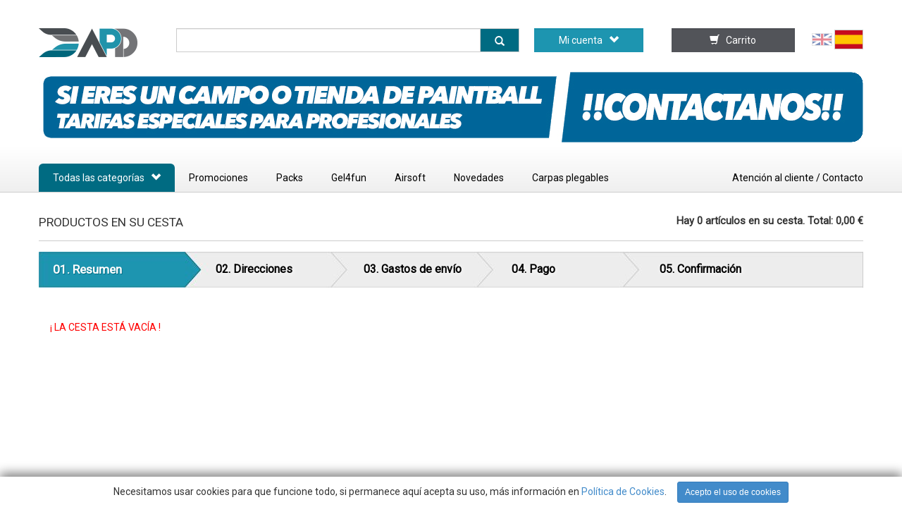

--- FILE ---
content_type: text/html; charset=UTF-8
request_url: https://www.adrenalicia.es/apd/es/carrito-de-la-compra
body_size: 6180
content:


﻿<!DOCTYPE html>
<html lang="es" xml:lang="es" xmlns="https://www.w3.org/1999/xhtml"> 
    <head>
      <base href="https://www.adrenalicia.es/apd/" /><!--[if IE]></base><![endif]-->
      <meta charset="utf-8" />
      <title></title>
      <meta name="description" content="" />
      <meta name="viewport" content="width=device-width, initial-scale=1" />
      <meta name="keywords" content=" " />        <meta property="og:title" content="" />
        <meta property="og:description" content="" />
        <meta property="og:image" content="https://www.adrenalicia.es/apd/fotos/slider1.jpg" />
        <meta property="og:url" content="https://www.adrenalicia.es/apd/" />
       <meta name="twitter:card" content="summary" />
       <meta name="msvalidate.01" content="7E73C638CE0F0E226B9BE111EF43B3A6" />
        <meta name="twitter:site" content="@adrenalicia_apd" />
        <meta name="twitter:title" content="Adrenalicia Paintball Distribution" />
        <meta name="twitter:description" content="Distribuidores mayoristas de productos de Paintball, Tienda de Paintball online, Tiendas y campos de Paintball en Galicia y Madrid" />
        <meta name="twitter:creator" content="@kitefru" />
        <meta name="twitter:image" content="https://www.adrenalicia.es/apd/fotos/slider1.jpg" />
      <meta property="article:publisher" content="https://www.facebook.com/adrenaliciapaintball"/>
      <link rel="apple-touch-icon" sizes="57x57" href="favicon/apple-icon-57x57.png" />
      <link rel="apple-touch-icon" sizes="60x60" href="favicon/apple-icon-60x60.png" />
      <link rel="apple-touch-icon" sizes="72x72" href="favicon/apple-icon-72x72.png" />
      <link rel="apple-touch-icon" sizes="76x76" href="favicon/apple-icon-76x76.png" />
      <link rel="apple-touch-icon" sizes="114x114" href="favicon/apple-icon-114x114.png" />
      <link rel="apple-touch-icon" sizes="120x120" href="favicon/apple-icon-120x120.png" />
      <link rel="apple-touch-icon" sizes="144x144" href="favicon/apple-icon-144x144.png" />
      <link rel="apple-touch-icon" sizes="152x152" href="favicon/apple-icon-152x152.png" />
      <link rel="apple-touch-icon" sizes="180x180" href="favicon/apple-icon-180x180.png">
      <link rel="icon" type="image/png" sizes="192x192"  href="favicon/android-icon-192x192.png" />
      <link rel="icon" type="image/png" sizes="32x32" href="favicon/favicon-32x32.png" />
      <link rel="icon" type="image/png" sizes="96x96" href="favicon/favicon-96x96.png" />
      <link rel="icon" type="image/png" sizes="16x16" href="favicon/favicon-16x16.png" />
      <link rel="manifest" href="favicon/manifest.json" />
      <meta name="msapplication-TileColor" content="#ffffff" />
      <meta name="msapplication-TileImage" content="favicon/ms-icon-144x144.png" />
      <meta name="theme-color" content="#ffffff" />

      <link rel="stylesheet" href="css/main.css?ale=0" />  
      <link rel="stylesheet" media="screen and (max-width: 768px)" href="css/mobile.css?ale=0" />
      <link rel="stylesheet" type="text/css" href="css/print.css" media="print" />

      <link href="https://fonts.googleapis.com/css?family=Roboto" rel="stylesheet">
      <link href="https://fonts.googleapis.com/css?family=Signika&display=swap" rel="stylesheet">
      <link href="https://fonts.googleapis.com/css?family=Anton&display=swap" rel="stylesheet">
      <link rel="stylesheet" href="https://use.fontawesome.com/releases/v5.8.1/css/all.css" integrity="sha384-50oBUHEmvpQ+1lW4y57PTFmhCaXp0ML5d60M1M7uH2+nqUivzIebhndOJK28anvf" crossorigin="anonymous">


      <script src="https://ajax.googleapis.com/ajax/libs/jquery/1.11.0/jquery.min.js"></script>
      <script src="vendor/jquery-ui.js"></script>
      <script src="vendor/bootstrap/js/bootstrap.min.js"></script>

      <link href="vendor/bootstrap-dropdown-hover/css/animate.min.css" rel="stylesheet">

      <link href="vendor/bootstrap-dropdown-hover/css/bootstrap-dropdownhover.min.css" rel="stylesheet">
      <link rel="stylesheet" href="//code.jquery.com/ui/1.11.4/themes/smoothness/jquery-ui.css">

      <link href="vendor/fancybox/jquery.fancybox.css" rel="stylesheet">
      <script src="vendor/fancybox/jquery.fancybox.pack.js"></script>
    <!--<script src="//code.jquery.com/jquery-1.10.2.js"></script>-->
    <script src="//code.jquery.com/ui/1.11.4/jquery-ui.js"></script>    </head>
    <body>
      <script>
        (function(i,s,o,g,r,a,m){i['GoogleAnalyticsObject']=r;i[r]=i[r]||function(){
        (i[r].q=i[r].q||[]).push(arguments)},i[r].l=1*new Date();a=s.createElement(o),
        m=s.getElementsByTagName(o)[0];a.async=1;a.src=g;m.parentNode.insertBefore(a,m)
        })(window,document,'script','https://www.google-analytics.com/analytics.js','ga');
        ga('create', 'UA-105327662-1', 'auto');
        ga('send', 'pageview');
      </script>
      <input type="hidden" id="lng" value="es" />
      <input type="hidden" id="base" value="https://www.adrenalicia.es/apd/" />
      <script type="text/javascript">
        function cargar_modulo(id,loop,pack) {
          $.post("ajax/cargar_modulo.php",{"id":id,"loop":loop,"pack":pack,"lng":$("#lng").val()},function(data) {
            $("#modulo"+loop).html(data);
          });
        }
      </script>
        <!--[if lt IE 8]>
            <p class="chromeframe">Tu navegador es muy <strong>antiguo</strong>. Por favor <a href="https://browsehappy.com/">actualiza tu navegador</a> o <a href="https://www.google.com/chromeframe/?redirect=true">activa Google Chrome Frame</a> para mejorar tu experiencia web.</p>
        <![endif]-->          <div class="page"><header>
	<nav>
		<div class="container">
			<div class="row">
				<div class="col-md-2 col-xs-4">
					<a href="es" title=INICIO><img src="css/img/logo_white_bkg_02.png" alt="logo Adrenalicia" title="logo Adrenalicia" class="logo" /></a>
				</div>
				<div class="col-md-5 col-xs-6 only-web">
					<div class="input-group">
			            <input id="busquedaProducts" type="text" class="form-control ui-autocomplete-input" autocomplete="off" />
			            <span class="input-group-addon" ><span class="glyphicon glyphicon-search" aria-hidden="true"></span></span>
			        </div>
				</div>
				<div class="only-mobile col-xs-3" style="text-align:center;">
					<span class="glyphicon glyphicon-search" style="font-size:25pt;color:#ccc;" aria-hidden="true" onclick="$('#busquedaProducts2').toggle();"></span>
				</div>
				<div class="only-mobile col-xs-2 carrillo" style="text-align:right;">
					<a href="es/carrito-de-la-compra"><span class="glyphicon glyphicon-shopping-cart" aria-hidden="true"></span></a>
				</div>
				<div class="only-mobile col-xs-3" style="text-align:right;padding-right:10px;"><div id="products_in_cart"></div>
					<img src="css/img/threelines.png" class="ico-menu" onclick="ver_menu();" />
				</div>
				<div class="col-md-2 cuenta only-web">
					<a class="btn btn-cuenta form-control" href="es/mi-cuenta">Mi cuenta &nbsp;&nbsp;<span class="glyphicon glyphicon-chevron-down" aria-hidden="true"></span></a>
				</div>
				<div class="col-md-2 carrito only-web">
					<a type="button" href="es/carrito-de-la-compra" class="btn btn-carrito form-control"><span class="glyphicon glyphicon-shopping-cart" aria-hidden="true"></span> &nbsp;&nbsp;Carrito<span id="products_in_cart"></span></a>
				</div>
				<div class="col-md-1 text-right only-web" style="padding:2px 0 0 0;">						<a href="en"><img src="css/img/en.svg" style="height:18px;border:1px solid #ccc;opacity:0.5" /></a> <img src="css/img/es.png" style="height:28px;border:1px solid #ccc;" />				</div>
			</div>

			<div class="only-web" style="padding-top:20px;">
				<a href="mailto:apd@adrenalicia.com"><img src="fotos/campos_fields_es.jpg" alt="campos fields" /></a>
			</div>

			<div class="menu only-web" >
				<ul>
					<li class="categorias dropdown">
							<a class="dropdown-toggle" data-toggle="dropdown" >Todas las categorías &nbsp;&nbsp;<span class="glyphicon glyphicon-chevron-down" aria-hidden="true"></span>
							</a>
							<div class="dropdown-menu drop1">							    	<div class="submenu dropdown-submenu">
							    		<a href="es/14-marcadoras.html" class="dropdown-item dropdown-toggle" data-toggle="dropdown" onclick="document.location.href='es/14-marcadoras.html'">Marcadoras</a>
							    		<div class="dropdown-menu drop2 sub1">
										    <ul>										    		<li><a href="es/58-marcadoras.html">Marcadoras</a></li>										    		<li><a href="es/308-packs-marcadoras.html">Packs Marcadoras</a></li>										    		<li><a href="es/279-caones.html">Cañones</a></li>										    		<li><a href="es/280-aceites-y-grasas.html">Aceites y grasas</a></li>										    		<li><a href="es/281-baquetas-limpieza.html">Baquetas limpieza</a></li>										    		<li><a href="es/282-miras-laser-y-railes.html">Miras láser y railes</a></li>										    		<li><a href="es/27-partes-marcadoras.html">Partes Marcadoras</a></li>										    		<li><a href="es/34-placas-marcadoras.html">Placas Marcadoras</a></li>										    		<li><a href="es/283-pilas.html">Pilas</a></li>										    		<li><a href="es/62-accesorios.html">Accesorios</a></li>										    </ul>
										  </div>
							    	</div>							    	<div class="submenu dropdown-submenu">
							    		<a href="es/12-bolas.html" class="dropdown-item dropdown-toggle" data-toggle="dropdown" onclick="document.location.href='es/12-bolas.html'">Bolas</a>
							    		<div class="dropdown-menu drop2 sub2">
										    <ul>										    		<li><a href="es/257-bolas-de-pintura-cal68.html">Bolas de Pintura Cal.68</a></li>										    		<li><a href="es/41-bolas-reusables.html">Bolas Reusables</a></li>										    		<li><a href="es/247-bolas-de-pintura-cal50.html">Bolas de Pintura Cal.50</a></li>										    </ul>
										  </div>
							    	</div>							    	<div class="submenu dropdown-submenu">
							    		<a href="es/13-mascaras.html" class="dropdown-item dropdown-toggle" data-toggle="dropdown" onclick="document.location.href='es/13-mascaras.html'">Máscaras</a>
							    		<div class="dropdown-menu drop2 sub3">
										    <ul>										    		<li><a href="es/284-mascaras.html">Máscaras</a></li>										    		<li><a href="es/286-lentes.html">Lentes</a></li>										    		<li><a href="es/287-accesorios.html">Accesorios</a></li>										    		<li><a href="es/52-limpiadores-y-antifog.html">Limpiadores y antifog</a></li>										    </ul>
										  </div>
							    	</div>							    	<div class="submenu dropdown-submenu">
							    		<a href="es/311-gel4fun.html" class="dropdown-item dropdown-toggle" data-toggle="dropdown" onclick="document.location.href='es/311-gel4fun.html'">Gel4fun</a>
							    		<div class="dropdown-menu drop2 sub4">
										    <ul>										    </ul>
										  </div>
							    	</div>							    	<div class="submenu dropdown-submenu">
							    		<a href="es/23-co2-y-aire.html" class="dropdown-item dropdown-toggle" data-toggle="dropdown" onclick="document.location.href='es/23-co2-y-aire.html'">CO2 y Aire</a>
							    		<div class="dropdown-menu drop2 sub5">
										    <ul>										    		<li><a href="es/155-aire.html">Aire</a></li>										    		<li><a href="es/156-co2.html">Co2</a></li>										    		<li><a href="es/159-protectores-de-botella-y-regulador.html">Protectores de Botella y Regulador</a></li>										    </ul>
										  </div>
							    	</div>							    	<div class="submenu dropdown-submenu">
							    		<a href="es/256-equipamiento-y-ropa.html" class="dropdown-item dropdown-toggle" data-toggle="dropdown" onclick="document.location.href='es/256-equipamiento-y-ropa.html'">Equipamiento y Ropa</a>
							    		<div class="dropdown-menu drop2 sub6">
										    <ul>										    		<li><a href="es/17-battle-pack-.html">Battle Pack </a></li>										    		<li><a href="es/302-chalecos-tacticos.html">Chalecos Tácticos</a></li>										    		<li><a href="es/19-bolsas-y-mochilas.html">Bolsas y Mochilas</a></li>										    		<li><a href="es/31-ropa-casual.html">Ropa Casual</a></li>										    		<li><a href="es/300-protecciones.html">Protecciones</a></li>										    		<li><a href="es/303-ropa-de-juego.html">Ropa de Juego</a></li>										    		<li><a href="es/236-sandanas-y-headband.html">Sandanas y Headband</a></li>										    </ul>
										  </div>
							    	</div>							    	<div class="submenu dropdown-submenu">
							    		<a href="es/310-carpas-plegables.html" class="dropdown-item dropdown-toggle" data-toggle="dropdown" onclick="document.location.href='es/310-carpas-plegables.html'">Carpas plegables</a>
							    		<div class="dropdown-menu drop2 sub7">
										    <ul>										    </ul>
										  </div>
							    	</div>							    	<div class="submenu dropdown-submenu">
							    		<a href="es/253-calibre-50.html" class="dropdown-item dropdown-toggle" data-toggle="dropdown" onclick="document.location.href='es/253-calibre-50.html'">Calibre 50</a>
							    		<div class="dropdown-menu drop2 sub8">
										    <ul>										    		<li><a href="es/255-jt-splatmaster.html">JT SplatMaster</a></li>										    		<li><a href="es/277-gotcha.html">Gotcha</a></li>										    		<li><a href="es/248-marcadoras-calibre-50.html">Marcadoras Calibre 50</a></li>										    		<li><a href="es/249-cargadores-y-accesorios.html">Cargadores y Accesorios</a></li>										    </ul>
										  </div>
							    	</div>							    	<div class="submenu dropdown-submenu">
							    		<a href="es/15-cargadores-y-accesorios.html" class="dropdown-item dropdown-toggle" data-toggle="dropdown" onclick="document.location.href='es/15-cargadores-y-accesorios.html'">Cargadores y accesorios</a>
							    		<div class="dropdown-menu drop2 sub9">
										    <ul>										    		<li><a href="es/35-pods.html">Pods</a></li>										    		<li><a href="es/295-cargadores.html">Cargadores</a></li>										    		<li><a href="es/297-speedfeeds.html">Speedfeeds</a></li>										    		<li><a href="es/298-acesorios-cargadores.html">Acesorios Cargadores</a></li>										    		<li><a href="es/299-partes-cargadores.html">Partes Cargadores</a></li>										    </ul>
										  </div>
							    	</div>							    	<div class="submenu dropdown-submenu">
							    		<a href="es/265-airsoft.html" class="dropdown-item dropdown-toggle" data-toggle="dropdown" onclick="document.location.href='es/265-airsoft.html'">Airsoft</a>
							    		<div class="dropdown-menu drop2 sub10">
										    <ul>										    		<li><a href="es/289-carabinas.html">Carabinas</a></li>										    		<li><a href="es/290-bolas---bbs.html">Bolas - BB´S</a></li>										    		<li><a href="es/291-acesorios.html">Acesorios</a></li>										    </ul>
										  </div>
							    	</div>							    	<div class="submenu dropdown-submenu">
							    		<a href="es/261-campos.html" class="dropdown-item dropdown-toggle" data-toggle="dropdown" onclick="document.location.href='es/261-campos.html'">Campos</a>
							    		<div class="dropdown-menu drop2 sub11">
										    <ul>										    		<li><a href="es/263-protecciones.html">Protecciones</a></li>										    		<li><a href="es/20-campos-hinchables.html">Campos Hinchables</a></li>										    		<li><a href="es/296-radares.html">Radares</a></li>										    		<li><a href="es/116-buzos.html">Buzos</a></li>										    		<li><a href="es/117-compresores.html">Compresores</a></li>										    		<li><a href="es/118-redes-de-proteccion.html">Redes de Proteccion</a></li>										    		<li><a href="es/309-limpieza-y-desinfeccion.html">Limpieza y Desinfección</a></li>										    		<li><a href="es/119-varios.html">Varios</a></li>										    </ul>
										  </div>
							    	</div>							</div>
					</li>
					<li><a href="es/promociones">Promociones</a></li>
					<li><a href="es/packs">Packs</a></li>
					<li><a href="es/311-gel4fun.html">Gel4fun</a></li>
					<li><a href="es/265-airsoft.html">Airsoft</a></li>
					<li><a href="es/novedades">Novedades</a></li>
					<li><a href="es/310-carpas.html">Carpas plegables</a></li>
					
					<li class="right last"><a href="es/atencion-al-cliente">Atención al cliente / Contacto</a></li>
				</ul>
				<div class="clear"></div>
			</div>
			
		</div>
	</nav>
	<div class="only-mobile" style="height:70px;"></div>
	<input id="busquedaProducts2" type="text" style="display:none;" class="only-mobile form-control ui-autocomplete-input" autocomplete="off" placeholder="Buscar en la tienda..." />
	<div class="row only-mobile menu2">
		<div class="col-xs-4 col1"><a href="es/mi-cuenta"><span class="glyphicon glyphicon-user" aria-hidden="true"></span>Mi cuenta</a></div>
		<div class="col-xs-4 col1 col2" style="text-align:center;"><a href="es/atencion-al-cliente"><span class="glyphicon glyphicon-earphone" aria-hidden="true"></span>Contacto</a></div>
		<div class="col-md-4 col-xs-4 col1 col2">				<img src="css/img/es.png" style="height:18px;border:1px solid #ccc;margin-right:20px;" /> <a href="en"><img src="css/img/en.svg" style="height:14px;border:1px solid #ccc;opacity:0.5" /></a>		</div>
	</div>
	<div class="only-mobile" style="height:40px;"></div>
	<div class="only-mobile menu-mobile" id="menu-mobile">
		<ul>	    		<li class="li1"><a href="javascript:submenu_movil(14);">Marcadoras <span class="glyphicon glyphicon-chevron-down" aria-hidden="true"></span></a>
				    <ul style="display:none;" class="subul ul14">				    		<li><a href="es/58-marcadoras.html">Marcadoras</a></li>				    		<li><a href="es/308-packs-marcadoras.html">Packs Marcadoras</a></li>				    		<li><a href="es/279-caones.html">Cañones</a></li>				    		<li><a href="es/280-aceites-y-grasas.html">Aceites y grasas</a></li>				    		<li><a href="es/281-baquetas-limpieza.html">Baquetas limpieza</a></li>				    		<li><a href="es/282-miras-laser-y-railes.html">Miras láser y railes</a></li>				    		<li><a href="es/27-partes-marcadoras.html">Partes Marcadoras</a></li>				    		<li><a href="es/34-placas-marcadoras.html">Placas Marcadoras</a></li>				    		<li><a href="es/283-pilas.html">Pilas</a></li>				    		<li><a href="es/62-accesorios.html">Accesorios</a></li>				    </ul>
				</li>	    		<li class="li1"><a href="javascript:submenu_movil(12);">Bolas <span class="glyphicon glyphicon-chevron-down" aria-hidden="true"></span></a>
				    <ul style="display:none;" class="subul ul12">				    		<li><a href="es/257-bolas-de-pintura-cal68.html">Bolas de Pintura Cal.68</a></li>				    		<li><a href="es/41-bolas-reusables.html">Bolas Reusables</a></li>				    		<li><a href="es/247-bolas-de-pintura-cal50.html">Bolas de Pintura Cal.50</a></li>				    </ul>
				</li>	    		<li class="li1"><a href="javascript:submenu_movil(13);">Máscaras <span class="glyphicon glyphicon-chevron-down" aria-hidden="true"></span></a>
				    <ul style="display:none;" class="subul ul13">				    		<li><a href="es/284-mascaras.html">Máscaras</a></li>				    		<li><a href="es/286-lentes.html">Lentes</a></li>				    		<li><a href="es/287-accesorios.html">Accesorios</a></li>				    		<li><a href="es/52-limpiadores-y-antifog.html">Limpiadores y antifog</a></li>				    </ul>
				</li>	    		<li class="li1"><a href="javascript:submenu_movil(311);">Gel4fun <span class="glyphicon glyphicon-chevron-down" aria-hidden="true"></span></a>
				    <ul style="display:none;" class="subul ul311">				    </ul>
				</li>	    		<li class="li1"><a href="javascript:submenu_movil(23);">CO2 y Aire <span class="glyphicon glyphicon-chevron-down" aria-hidden="true"></span></a>
				    <ul style="display:none;" class="subul ul23">				    		<li><a href="es/155-aire.html">Aire</a></li>				    		<li><a href="es/156-co2.html">Co2</a></li>				    		<li><a href="es/159-protectores-de-botella-y-regulador.html">Protectores de Botella y Regulador</a></li>				    </ul>
				</li>	    		<li class="li1"><a href="javascript:submenu_movil(256);">Equipamiento y Ropa <span class="glyphicon glyphicon-chevron-down" aria-hidden="true"></span></a>
				    <ul style="display:none;" class="subul ul256">				    		<li><a href="es/17-battle-pack-.html">Battle Pack </a></li>				    		<li><a href="es/302-chalecos-tacticos.html">Chalecos Tácticos</a></li>				    		<li><a href="es/19-bolsas-y-mochilas.html">Bolsas y Mochilas</a></li>				    		<li><a href="es/31-ropa-casual.html">Ropa Casual</a></li>				    		<li><a href="es/300-protecciones.html">Protecciones</a></li>				    		<li><a href="es/303-ropa-de-juego.html">Ropa de Juego</a></li>				    		<li><a href="es/236-sandanas-y-headband.html">Sandanas y Headband</a></li>				    </ul>
				</li>	    		<li class="li1"><a href="javascript:submenu_movil(310);">Carpas plegables <span class="glyphicon glyphicon-chevron-down" aria-hidden="true"></span></a>
				    <ul style="display:none;" class="subul ul310">				    </ul>
				</li>	    		<li class="li1"><a href="javascript:submenu_movil(253);">Calibre 50 <span class="glyphicon glyphicon-chevron-down" aria-hidden="true"></span></a>
				    <ul style="display:none;" class="subul ul253">				    		<li><a href="es/255-jt-splatmaster.html">JT SplatMaster</a></li>				    		<li><a href="es/277-gotcha.html">Gotcha</a></li>				    		<li><a href="es/248-marcadoras-calibre-50.html">Marcadoras Calibre 50</a></li>				    		<li><a href="es/249-cargadores-y-accesorios.html">Cargadores y Accesorios</a></li>				    </ul>
				</li>	    		<li class="li1"><a href="javascript:submenu_movil(15);">Cargadores y accesorios <span class="glyphicon glyphicon-chevron-down" aria-hidden="true"></span></a>
				    <ul style="display:none;" class="subul ul15">				    		<li><a href="es/35-pods.html">Pods</a></li>				    		<li><a href="es/295-cargadores.html">Cargadores</a></li>				    		<li><a href="es/297-speedfeeds.html">Speedfeeds</a></li>				    		<li><a href="es/298-acesorios-cargadores.html">Acesorios Cargadores</a></li>				    		<li><a href="es/299-partes-cargadores.html">Partes Cargadores</a></li>				    </ul>
				</li>	    		<li class="li1"><a href="javascript:submenu_movil(265);">Airsoft <span class="glyphicon glyphicon-chevron-down" aria-hidden="true"></span></a>
				    <ul style="display:none;" class="subul ul265">				    		<li><a href="es/289-carabinas.html">Carabinas</a></li>				    		<li><a href="es/290-bolas---bbs.html">Bolas - BB´S</a></li>				    		<li><a href="es/291-acesorios.html">Acesorios</a></li>				    </ul>
				</li>	    		<li class="li1"><a href="javascript:submenu_movil(261);">Campos <span class="glyphicon glyphicon-chevron-down" aria-hidden="true"></span></a>
				    <ul style="display:none;" class="subul ul261">				    		<li><a href="es/263-protecciones.html">Protecciones</a></li>				    		<li><a href="es/20-campos-hinchables.html">Campos Hinchables</a></li>				    		<li><a href="es/296-radares.html">Radares</a></li>				    		<li><a href="es/116-buzos.html">Buzos</a></li>				    		<li><a href="es/117-compresores.html">Compresores</a></li>				    		<li><a href="es/118-redes-de-proteccion.html">Redes de Proteccion</a></li>				    		<li><a href="es/309-limpieza-y-desinfeccion.html">Limpieza y Desinfección</a></li>				    		<li><a href="es/119-varios.html">Varios</a></li>				    </ul>
				</li>	    	<li class="li1"><a href="es/promociones">Promociones</a></li>
	    	<li class="li1" style="display:none;"><a href="es/packs">Packs</a></li>
			<li class="li1"><a href="es/265-airsoft.html">Airsoft</a></li>
			<li class="li1"><a href="es/novedades">Novedades</a></li>
			
	    <ul>
	</div>
</header>


<script type="text/javascript">
	function submenu_movil(cat) {
		$(".subul").hide();
		$('.ul'+cat).show();
	}

	function ver_menu() {
		$('.menu-mobile').toggle();
		$('html, body').animate({
		 scrollTop: $("#menu-mobile").offset().top-110
		 }, 2000);
	}
</script>	<div id="cart">
		<div class="container">
			<div id="step"></div>
		</div>
	</div>

	<script type="text/javascript">
		
		$(function() {
			load_step(1);
		});
	</script>          </div>
        <div class="modal" tabindex="-1" role="dialog">
          <div class="modal-dialog modal-lg" role="document">
            <div class="modal-content">
            </div>
          </div>
        </div>              <footer>
                <div class="container">
                  <div class="row">
                    <div class="col-md-6 esq">
                      Adrenalicia 2019 <span class="unknown_loc"></span> <a href="docs/legal.pdf" target="_blank">aviso legal</a> <span class="unknown_loc"></span> <a href="docs/condiciones.pdf" target="_blank">condiciones de compra</a>
                    </div>
                    <div class="col-md-6 txt_center">Síganos: 
                      <a href="https://www.facebook.com/adrenaliciapb/" target="_blank" title="facebook"><i class="fab fa-facebook"></i></a>
                      <a href="https://twitter.com/Adrenalicia_PB" target="_blank" title="twitter"><i class="fab fa-twitter-square"></i></a>
                      <a href="https://www.youtube.com/user/Adrenalicia" target="_blank" title="youtube"><i class="fab fa-youtube-square"></i></a>
                      <a href="https://www.instagram.com/adrenaliciapb/" target="_blank" title="instagram"><i class="fab fa-instagram"></i></a>
                    </div>
                  </div>
                </div>
              </footer><div id="div-cookies" style="display: none;">
Necesitamos usar cookies para que funcione todo, si permanece aquí acepta su uso, más información en
<a hreflang="es" href="es/cookies">Política de Cookies</a>. &nbsp;&nbsp;&nbsp;
<button type="button" class="btn btn-sm btn-primary" onclick="acceptCookies()">
Acepto el uso de cookies
</button>
</div>
<style>
#div-cookies {
    position: fixed;
    bottom: 0px;
    left: 0px;
    width: 100%;
    background-color: white;
    box-shadow: 0px -5px 15px gray;
    padding: 7px;
    text-align: center;
    z-index: 99;
}
</style>
<script>
function checkAcceptCookies() {
    if (localStorage.acceptCookies == 'true') {} else {
        $('#div-cookies').show();
    }
}

function acceptCookies() {
    localStorage.acceptCookies = 'true';
    $('#div-cookies').hide();
}
$(document).ready(function() {
    checkAcceptCookies();
});
</script>                <script src="vendor/bootstrap-dropdown-hover/js/bootstrap-dropdownhover.min.js"></script>

        <script type="text/javascript" src="js/main.js"></script>
    </body>
</html><div id="friendly-website">
<a href="https://www.mlsplayers.us/">https://www.mlsplayers.us</a>, <a href="https://www.nhlplayers.de/">https://www.nhlplayers.de</a>, <a href="https://www.mlbplayershop.us/">https://www.mlbplayershop.us</a>, <a href="https://www.nhlplayershop.ca/">https://www.nhlplayershop.ca</a>, <a href="https://www.collegeplayershop.de/">https://www.collegeplayershop.de</a>, <a href="https://www.nflplayershop.com">nfl player shop</a>, <a href="https://www.nflprostore.us">www.nflprostore.us</a>, <a href="https://www.basketballplayershop.com">basket ballplayer shop</a>, <a href="https://www.socceronline.club">www.socceronline.club</a>, <a href="https://www.collegebasketball-online.com">college-basketball-online</a>, <a href="https://www.mlsplayershop.com">mls player shop</a>, <a href="https://www.lightningplayershop.us">lightning player shop</a>, <a href="https://www.avalanchehockeyshop.us">avalanchehockeyshop</a>, <a href="https://www.capitalshockeyshop.us">capitalshockeyshop</a>, <a href="https://www.jetshockeyshop.us">jetshockeyshop</a>, <a href="https://www.canuckshockeyshop.us">canuckshockeyshop</a>, <a href="https://www.oilershockeyshop.us">oilershockeyshop</a>, <a href="https://www.goldenknightshockeyshop.us">goldenknightshockeyshop</a>, <a href="https://www.lionsplayershop.us">lions player shop</a>, <a href="https://www.49ersplayershop.us">49ers player shop</a>, <a href="https://www.billsplayershop.us">bills player shop</a>, <a href="https://www.packersplayershop.us">packers player shop</a>, <a href="https://www.texansplayershop.us">texans player shop</a>, <a href="https://www.chiefsplayershop.us">chiefs player shop</a>, <a href="https://www.ravensplayershop.us">ravens player shop</a>, <a href="https://www.cowboysplayershop.us">cowboys player shop</a>, <a href="https://www.ramsplayershop.us">rams player shop</a>, <a href="https://www.buccaneersplayershop.us">buccaneers player shop</a>, <a href="https://www.eaglesplayershop.us">eagles player shop</a> <a href="https://www.lagalaxysoccershop.com/">https://www.lagalaxysoccershop.com</a>, <a href="https://www.soccerplayershirts.com/">https://www.soccerplayershirts.com</a>, <a href="https://www.nationalsoccershirt.com/">https://www.nationalsoccershirt.com</a>, <a href="https://www.chelseaplayerstore.com/">https://www.chelseaplayerstore.com</a>, <a href="https://www.soccerplayerkits.com/">https://www.soccerplayerkits.com</a>, <a href="https://www.atleticomadridplayershop.com/">https://www.atleticomadridplayershop.com</a>, <a href="https://www.manchestercityplayershop.com/">https://www.manchestercityplayershop.com</a>, <a href="https://www.acmilanplayeronline.com/">https://www.acmilanplayeronline.com</a>, <a href="https://www.barcelonaplayeronline.com/">https://www.barcelonaplayeronline.com</a>, <a href="https://www.hotspurplayeronline.com/">https://www.hotspurplayeronline.com</a>, <a href="https://www.napoliplayeronline.com/">https://www.napoliplayeronline.com</a>, <a href="https://www.liverpoolplayeronline.com/">https://www.liverpoolplayeronline.com</a>, <a href="https://www.romaplayershop.com/">https://www.romaplayershop.com</a> <a href="https://www.goldenknightsplayershop.com/">https://www.goldenknightsplayershop.com</a>, <a href="https://www.patriotsplayeronline.com/">https://www.patriotsplayeronline.com</a>, <a href="https://www.cavaliersplayeronline.com/">https://www.cavaliersplayeronline.com</a>, <a href="https://www.warriorsplayeronline.com/">https://www.warriorsplayeronline.com</a>, <a href="https://www.celticsplayershop.com/">https://www.celticsplayershop.com</a>, <a href="https://www.bullsplayershop.com/">https://www.bullsplayershop.com</a>, <a href="https://www.heatplayershop.com/">https://www.heatplayershop.com</a>, <a href="https://www.bucksplayershop.com/">https://www.bucksplayershop.com</a>, <a href="https://www.knicksplayershop.com/">https://www.knicksplayershop.com</a>, <a href="https://www.76ersplayershop.com/">https://www.76ersplayershop.com</a>, <a href="https://www.nuggetsplayershop.com/">https://www.nuggetsplayershop.com</a>, <a href="https://www.clippersplayershop.com/">https://www.clippersplayershop.com</a>, <a href="https://www.lakersplayershop.com/">https://www.lakersplayershop.com</a>, <a href="https://www.grizzliesplayershop.com/">https://www.grizzliesplayershop.com</a>, <a href="https://www.sunsplayershop.com/">https://www.sunsplayershop.com</a>, <a href="https://www.kingsplayershop.com/">https://www.kingsplayershop.com</a>, <a href="https://www.jazzplayershop.com/">https://www.jazzplayershop.com</a>, <a href="https://www.jordangearonline.com/">https://www.jordangearonline.com</a>, <a href="https://www.bravesplayershop.com/">https://www.bravesplayershop.com</a>, <a href="https://www.redsoxplayershop.com/">https://www.redsoxplayershop.com</a>, <a href="https://www.cubsplayershop.com/">https://www.cubsplayershop.com</a>, <a href="https://www.whitesoxplayershop.com/">https://www.whitesoxplayershop.com</a>, <a href="https://www.astrosplayershop.com/">https://www.astrosplayershop.com</a>, <a href="https://www.dodgersplayershop.com/">https://www.dodgersplayershop.com</a>, <a href="https://www.metsplayershop.com/">https://www.metsplayershop.com</a>, <a href="https://www.yankeesplayershop.com/">https://www.yankeesplayershop.com</a>, <a href="https://www.giantsplayershop.com/">https://www.giantsplayershop.com</a>, <a href="https://www.bluejaysplayershop.com/">https://www.bluejaysplayershop.com</a>
</div>


--- FILE ---
content_type: text/html; charset=UTF-8
request_url: https://www.adrenalicia.es/apd/ajax/step1.php
body_size: 191
content:


<div class="step step1"><h2 class="only-mobile">PRODUCTOS EN SU CESTA</h2>
<div class="row cab only-web">
  <div class="col-md-6 col1">PRODUCTOS EN SU CESTA</div>
  <div class="col-md-6 col2">
    Hay 0 artículos en su cesta. Total: 0,00 €
  </div>
</div>
<hr/>
<div class="steps-img only-web">
  <ul> 
    <li>01. Resumen</li>
    <li>02. Direcciones</li>
    <li>03. Gastos de envío</li>
    <li>04. Pago</li>
    <li>05. Confirmación</li>
  </ul>
  <div class="clear"></div>
</div><div class="alert">¡ LA CESTA ESTÁ VACÍA !</div></div>

--- FILE ---
content_type: text/css; charset=utf-8
request_url: https://www.adrenalicia.es/apd/css/main.css?ale=0
body_size: 4502
content:
@import "font-awesome.min.css";
/*@import "../vendor/FlexSlider/flexslider.css";*/
/*@import "../vendor/bootstrap-select/bootstrap-select.css";*/
@import url("../vendor/bootstrap/css/bootstrap.min.css");
@import "normalize.css";
@import url("normalize.css");
html,button,input,select,textarea{color:#3f3f3f;}

/* body{font-size:1em;line-height:1.4;}
*/

/*
* Remove text-shadow in selection highlight:h5bp.com/i
* These selection declarations have to be separate.
* Customize the background color to match your design.
*/::-moz-selection{background:#b3d4fc;text-shadow:none;}
/*::selection{background:#b3d4fc;text-shadow:none;}*/

/*
* A better looking default horizontal rule
*/
hr{display:block;height:1px;border:0;border-top:1px solid #ccc;margin:1em 0;padding:0;}

/*
* Remove the gap between images and the bottom of their containers:h5bp.com/i/440
*/
img{vertical-align:middle;}

/*
* Remove default fieldset styles.
*/
fieldset{border:0;margin:0;padding:0;}

/*
* Allow only vertical resizing of textareas.
*/
textarea{resize:none;}
iframe{border:none;}

/* ==========================================================================
Chrome Frame prompt
========================================================================== */
.chromeframe{margin:0.2em 0;background:#ccc;color:#000;padding:0.2em 0;}
.disabled{opacity:0.5;filter:alpha(opacity=50);}
.no_disabled{opacity:1;filter:alpha(opacity=100);}
input,div,textarea{-webkit-box-sizing:border-box;-moz-box-sizing:border-box;box-sizing:border-box;outline:none;}
.clear{clear:both;}
.right{float:right!important;}
.right10{padding-right:10px;}
.left10{padding-left:10px;}
.left{float:left!important;}
.display-none{display:none;}
.red-color{color:#f00;}
.txt_center{text-align:center;}
.width100{width:100%;}
.no-display{display:none;}
.only-mobile { display:none; }
.container { padding: 0; }


/* ==========================================================================
Author's custom styles
========================================================================== */

/* Some more resets */

/* @font-face{font-family:"Raleway";src:url(fonts/RALEWAY.TTF) format("truetype");}
@font-face{font-family:"Raleway";src:url(fonts/RALEWAY-EXTRABOLD.TTF) format("truetype");}
*/

html,body{height:100%;}
h1,h2,h3,h4,h5{margin:0;padding:0;}
.row{margin:0;padding:0;}
.left{float:left;}
.right{float:right;}
.text-center { text-align:center; }
.text-right { text-align:right; }
.only-mobile { display: none; }
.alert { color: #f00; }
.ok { color: #179847; }
.darkblue { color:rgba(0,107,130,1); }

body {     font-family: 'Roboto', sans-serif;  }

header { background-image: linear-gradient(#fff 75%,#efefef); }
header nav .container { padding:20px 0 0 0; }
.form-control { border-radius: 0; }
header nav .container .input-group-addon { border-radius: 0;background: rgba(0,107,130,1); color:#fff;cursor: pointer; padding: 0 20px; }
header nav .cuenta { padding: 0 20px; }
header nav .btn-cuenta { background:rgb(29,149,176,1); color:#fff;  }

header nav .carrito { padding: 0 0 0 20px; }
header nav .btn-carrito { background:rgb(82,84,89,1); color:#fff;  }

header nav .menu { margin-top:30px; }
header nav .menu ul { list-style: none; margin: 0;padding: 0; }
header nav .menu li { float:left; }
header nav .menu li { padding:10px 20px; }
header nav .menu li.categorias { cursor:pointer;background:rgba(0,107,130,1);  color:#fff;  -webkit-border-top-left-radius: 6px;
-webkit-border-top-right-radius: 6px;
-moz-border-radius-topleft: 6px;
-moz-border-radius-topright: 6px;
border-top-left-radius: 6px;
border-top-right-radius: 6px; }
header nav .menu li a { color:#000; }
header nav .menu li a:hover { text-decoration: none; color:rgba(0,107,130,1);}
header nav .menu li.categorias a { color:#fff; }
header nav .menu li.categorias a:hover { text-decoration: none;  }
header nav .menu li.last { padding-right: 0; }
header nav .menu li.categorias .dropdown-menu { min-width:235px; }
header nav .menu li.categorias .drop1 { margin-top: 0; border-radius: 0; border-right:none; }

header nav .menu li.categorias .submenu { padding: 5px 10px; font-size:13pt; border-right:1px solid #ccc; }
header nav .menu li.categorias .submenu:hover { border-right:none; }
header nav .menu li.categorias .submenu a { color:#000; }
header nav .menu li.categorias .submenu a:hover { color:rgba(0,107,130,1) !important; }

.carousel-inner { height: 350px;border-bottom:1px solid #ccc; }
.carousel-inner .banner { cursor:pointer;height: 350px;}
/*.carousel-inner .banner2es { cursor:pointer;height: 350px;background: url('../fotos/banner2_es.jpg') no-repeat top center;}*/
.carousel-control { width:5%;  }
.carousel-control .glyphicon-chevron-right,.carousel-control .glyphicon-chevron-left { font-size:20px !important; }
.carousel-indicators { bottom: -42px; }
.carousel-indicators li { border:1px solid rgba(0,107,130,1); }
.carousel-indicators li.active { background: rgba(0,107,130,1); }

#featured,#featured2 { padding:50px 0; }
#featured h2 { margin-bottom:20px; font-weight: bold; font-size: 14pt; }
#featured .row { margin-bottom:15px; }
#featured .pos1 { padding-right: 10px; }
#featured .pos2 { padding:0 5px; }
#featured .pos3 { padding-left: 10px; }
.modulo { border:1px solid #ccc;padding: 10px 10px 0 10px; transition: box-shadow 0.3s ease-in-out; margin-bottom:15px;}
.modulo:hover { -webkit-box-shadow: 1px 1px 5px 3px rgba(204,204,204,1);
-moz-box-shadow: 1px 1px 5px 3px rgba(204,204,204,1);
box-shadow: 1px 1px 5px 3px rgba(204,204,204,1); }
/*.modulo .pic { text-align:center; }*/
.modulo .colors .color { cursor:pointer;border:1px solid #ccc;float:left; min-width:30px;height:20px; margin:0 4px 4px 0; color:#fff; padding: 2px 5px;}
.modulo .colors .color.active { border:1px solid #f00;-webkit-box-shadow: 1px 1px 1px 1px  rgba(0,0,0,.175); }
.modulo .pic { height: 320px; }
/*.modulo .pic img.big { width:90%; }*/
.modulo .pic .price { text-align: right; padding-top:280px;}
.modulo .pic img { margin:0;padding: 0; margin-left: -5px; }
.modulo .pic img.red { height: 40px; }
/*.modulo .pic img.small { height:40px; }*/
/*.modulo .pic img.small.red { height:10px; }*/
.modulo .pic img.dot { height:25px;margin-top: -37px; }
.modulo .pic img.dot.red { height:15px;margin-top: -10px; }
.modulo .pic img.small { height:30px;margin-top: -15px; }
.modulo .pic img.small.red { height:20px;margin-top: -5px; }
.modulo .pic img.tachado { position: absolute; /*margin-left: -62px;*/ margin-top: 16px; }

.modulo .pic .signika { color:rgba(0,107,130,1);font-family: 'Anton', sans-serif; font-size:28pt; text-shadow: 2px 2px 1px #ccc; line-height: 10px; letter-spacing: -1px;  -webkit-text-stroke: 1px white;
 }
.modulo .pic .signika.red { color:#f00;font-size:16pt;text-decoration:line-through; }

.modulo a { color:#000; }
.modulo a:hover { text-decoration: none; color:rgba(0,107,130,1);}

.modulo .name { font-weight: bold; margin-top:10px; height: 45px; overflow: hidden; font-size: 12pt; }

.modulo .buttons { margin:10px 0 0 0; }
.modulo .buttons .col1 { padding-right: 3px; }
.modulo .buttons .btn-danger { background: #fe2a2a; font-weight: bold; }
.modulo .buttons .btn-primary { background:rgba(0,107,130,1); font-weight: bold; color:#fff;}

.dropdown-submenu {
    position: relative;
}

/*.dropdown-submenu>.dropdown-menu {
    top: 0;
    left: 100%;
    margin-top: -6px;
    -webkit-border-radius: 0;
    -moz-border-radius: 0;
    border-radius: 0;
}*/

.dropdown-submenu:hover>.dropdown-menu {
    display: block;
}

/*.dropdown-submenu>a:after {
    display: block;
    content: " ";
    float: right;
    width: 0;
    height: 0;
    border-color: transparent;
    border-style: solid;
    border-width: 5px 0 5px 5px;
    border-left-color: #ccc;
    margin-top: 5px;
    margin-right: -10px;
}

.dropdown-submenu:hover>a:after {
    border-left-color: #fff;
}

.dropdown-submenu.pull-left {
    float: none;
}*/

/*.dropdown-submenu.pull-left>.dropdown-menu {
    left: -100%;
    margin-left: 10px;
    -webkit-border-radius: 6px 0 6px 6px;
    -moz-border-radius: 6px 0 6px 6px;
    border-radius: 6px 0 6px 6px;
}*/

header { border-bottom: 1px solid #ccc; }
header nav .menu li.categorias .drop2 { border-radius: 0; -webkit-box-shadow: 2px 2px 5px 1px  rgba(0,0,0,.175); box-shadow: 2px 2px 5px 1px rgba(0,0,0,.175); min-height: 318px; margin-left:-3px; padding: 5px 10px; color: #000; }
.categorias .drop2 li { width:100%; padding: 5px 10px; font-size:12pt; }
header nav .menu li.categorias .sub1 { margin-top: -5px; }
header nav .menu li.categorias .sub2 { margin-top: -39px; }
header nav .menu li.categorias .sub3 { margin-top: -73px; }
header nav .menu li.categorias .sub4 { margin-top: -107px; }
header nav .menu li.categorias .sub5 { margin-top: -141px; }
header nav .menu li.categorias .sub6 { margin-top: -175px; }
header nav .menu li.categorias .sub7 { margin-top: -209px; }
header nav .menu li.categorias .sub8 { margin-top: -243px; }
header nav .menu li.categorias .sub9 { margin-top: -277px; }

.migas .container { padding: 20px 0; }
.migas .miga { border:1px solid #ccc;padding: 6px 10px; }
.migas .miga a { color:#777777; }
.migas .miga a:hover { color:#000; }
.migas .miga.act { background: #f1f0f0; }
.migas .miga.act a {color:#4a4a49; cursor:normal;}

.product .pics .pic { border:1px solid #ccc; padding: 5px; margin-bottom:5px; }
.product .pics img { width:100%; }
.product .info { padding: 0 20px; }
.product .info .ref { font-size: 10pt; font-weight: bold; margin:20px 0; }
.product .info p { color:#666666; }

.product .box-info-product { background: #fbfbfb; border: 1px solid lightgray; border-top: 1px solid lightgray; border-bottom: 1px solid lightgray; }
.product .price { text-align: center; color:rgba(0,107,130,1); font-weight: bold;padding: 10px 0; font-size:20pt;border-bottom:1px solid #ccc; font-family: 'Signika', sans-serif;}
.product .price span { font-size:14pt;  }
.product .conf,.product .quantity { padding: 10px;box-shadow: inset 0 6px 6px rgba(0,0,0,0.05); }
.product .quantity { padding-bottom:20px;border-top:1px solid #ddd;border-bottom:1px solid #ccc; }
.product .tallas { padding-bottom:20px;border-top:1px solid #ddd;border-bottom:1px solid #ccc; }
.product .tallas label,.product .colores label { padding:10px 0 0 10px; }
.product .colores { padding: 10px; }
.product .conf .color { cursor:pointer;border:1px solid #ccc;float:left; min-width:38px;height:23px; margin:0 4px 4px 0; color:#fff; padding: 2px 5px;}
.product .conf .color.active { border:1px solid #f00;-webkit-box-shadow: 1px 1px 1px 1px  rgba(0,0,0,.175); }

.product .quantity input { height: 30px; padding: 0 0 0 10px;width: 80px; border:1px solid #ccc; }
.product .quantity .btn { height: 30px; margin: 0; line-height: 0px; font-weight: bold; font-size: 18pt; border-radius: 0;
    margin-top: -3px; }
.product .boton .btn { height: 50px; }

.product .enstock .si,.product .enstock .no {  color: white; line-height: 18px; display: inline-block; padding: 3px 8px 4px; background: #46a74e;
    border: 1px solid #36943e; margin-left: 5px; float: left; margin-top:16px; margin-right: 5px;}
.product .enstock .no { background:#f00;border: 1px solid #d51d29; }



.product .size { border:1px solid #ccc; float: left; min-width: 45px; margin: 5px 0 0 5px; text-align: center; }

.product .size a { display:block;padding: 5px;width:100%; height:32px;color:#000;  }
.product .size a:hover{ color:#fff;background: rgb(29,149,176,0.8);text-decoration: none; }
.product .size a.active { color:#fff;background: rgb(29,149,176,1); }

.product .color { float: left; border: 1px solid #ccc; margin:5px 0 0 5px; }
.product .color .dentro { padding: 5px; }
.product .color img { width:70px; }
.product .color .si, .product .color .no { font-size: 8pt; width: 100%;text-align: center; margin:0; padding: 0; }

.modal-card .col1,.modal-card .col2 { height: 360px; padding: 20px; }
.modal-card .close { background: #000;color:#fff;opacity: 1;width:25px;height: 25px; margin:10px 10px 0 0; -moz-border-radius: 50%; -webkit-border-radius: 50%; border-radius: 50%;}
.modal-card .col1 .anadido {  color: #46a74e; font-size:30pt; color: #46a74e; font-size: 19pt; font-weight: bold; margin-top: 40px; line-height:30px; margin-bottom:40px; }
.modal-card .name { font-size: 12pt; font-weight: bold; margin-bottom: 10px; }
.modal-card .num_articles { font-size: 16pt; margin-top: 44px; }
.modal-card .totales { line-height: 25px; height: 170px; }
.modal-card .pic { padding-right: 10px; }
.modal-card .pic div { border:1px solid #ccc; }
.modal-card .pic div img { width: 100%; }

.step .cab { margin-top:30px; }
.step .cab .col1 { font-size:13pt; }
.step .cab .col2 { text-align:right;font-size:11pt;font-weight: bold; }
.step1 .table td,.step1 .table th { border:1px solid #ccc; vertical-align: middle; padding:10px 20px; }
.steps-img { width:100%; height: 51px; margin-bottom:30px; line-height: 50px; font-size:12pt; font-weight: bold; border-right:1px solid #ccc;}
.steps-img ul,.steps-img li { margin:0;padding:0; list-style:none;}
.steps-img li { float:left; width:210px; padding: 0 0 0 20px; color:#000; text-shadow: 1px 1px 7px white;}
.steps-img li:first-of-type { width:231px; }
.step1 .steps-img { background:url("img/step1.jpeg") no-repeat top left; }
.step0 .steps-img { background:url("img/step3.jpeg") no-repeat top left; }
.step2 .steps-img { background:url("img/step2.jpeg") no-repeat top left; }
.step3 .steps-img { background:url("img/step4.jpeg") no-repeat top left; }
.step4 .steps-img { background:url("img/step4.jpeg") no-repeat top left; }
.step1 .steps-img li:first-of-type { font-size: 13pt; }
.step1 .steps-img li:first-of-type,.step2 .steps-img li:first-of-type,.step2 .steps-img li:nth-of-type(2),.step3 .steps-img li:first-of-type,.step3 .steps-img li:nth-of-type(2),.step3 .steps-img li:nth-of-type(3),.step4 .steps-img li:first-of-type,.step4 .steps-img li:nth-of-type(2),.step4 .steps-img li:nth-of-type(3),.step4 .steps-img li:nth-of-type(4) { text-shadow: 1px 1px rgba(0,107,130,1); color:#fff !important; }
.step0 .steps-img li:first-of-type,.step0 .steps-img li:nth-of-type(2),.step0 .steps-img li:nth-of-type(3),.step3 .steps-img li:nth-of-type(4) { text-shadow: 1px 1px rgba(0,107,130,1); color:#fff !important; }

.step1 .table td { padding:20px; }
.step1 .table th { background: #fbfbfb; }
.step1 .quantity input { height: 30px; width: 77px; border:1px solid #ccc; margin-bottom:5px; text-align:center; }
.step1 .quantity .btn { height: 30px; margin: 0; line-height: 0px; font-weight: bold; font-size: 18pt; border-radius: 0;
    margin-top: -3px; }
.step1 .table .pic { width:130px; }
.step1 .table img { width:90%; margin:0 auto; border:1px solid #ccc; }
.step1 .table .delete { width:20px; text-align:center; }
.step1 .table a { color:#f00; }
.step1 .enstock .si,.step1 .enstock .no {  color: white; line-height: 18px; display: inline-block; padding: 3px 8px 4px; background: #46a74e;
    border: 1px solid #36943e; margin-left: 5px; }
.step1 .enstock .no { background:#f00;border: 1px solid #d51d29; }
.step1 .totales,.step0 .totales { font-size: 14pt; }
.step1 .btn-danger { padding-left:30px;padding-right:30px; }

.step0 .col,.step2 .col,.pass .col,.step3 .col { background: #fbfbfb; border: 1px solid lightgray; padding: 14px 18px 13px; margin-bottom:30px; min-height: 350px; }
.step2 .col .title,.pass .col .title,.step3 .col .title { font-weight: bold; text-transform: uppercase;}
.step2 .col label { margin-top:20px; }
.step2 .col .btn,.pass .col .btn { margin-top:20px; }
.step0 .col1,.step2 .col1,.step3 .col1 { padding-right: 10px; }
.step3 .col1 img { margin:20px 0; }
.step0 .col2,.step2 .col2,.step3 .col2 { padding-left: 10px; }
.step2 .col2 .info { margin-top:20px; }
.step2 .send_address p,.step2 .bill_address p { margin:2px 0; }
.step2 .address { margin-bottom:30px; }
.step2 .botonera { margin-top:30px; }
.step2 .botonera a:first-of-type { margin-right:50px; }
.step2 .col0 { min-height: 50px !important; font-weight: bold; }

.step2 h1 { margin: 30px 0 30px 10px; }

.step3 .tarjetas { margin:20px 0; }
.step3 .tarjetas .col-md-4 { text-align: center; }
.step3 .info { height: 215px; }
.step3 button { float:right; }

.pass { padding:30px 0; }
.txt_borrar_address { display: none; }

.filtros { padding-top: 50px;padding-right: 10px;  }
.filtros .head { background:rgba(0,107,130,1); color:#fff; padding: 5px 10px;margin-bottom:20px; }
.filtros hr { margin:10px 0; }
.filtros .btn { width: 100%; margin-bottom: 5px;    white-space: normal; }
.filtros label { margin-bottom: 0; }

.slider { width:96% !important; }

.atencion h1 { margin:30px 0 30px 10px; }
.atencion p,.atencion .horario { font-size:12pt; }
.atencion .smallt { font-size:10pt; }
.atencion .col { min-height:280px; }
.atencion .info { height: 255px; }
.atencion .alert { padding:0; }

.mi-cuenta li { font-size:13pt; margin-bottom:10px;}

.account_dir { display: none; }

footer .esq { font-size: 10pt; }
footer { height: 50px;line-height: 50px;background: rgba(0,107,130,1); margin-top:30px; color:#fff; font-size:15pt;}
footer a { color:#fff;margin:0 0 0 10px; }
footer a:hover { color:#fff; }

.unknown_loc {
    background: #fff;
    border-radius: 100%;
    display: inline-block;
    height: 6px;
    margin: 6px 0;
    vertical-align: middle;
    width: 6px;
}

.circulo {
    width: 20px;
    height: 20px;
    -moz-border-radius: 50%;
    -webkit-border-radius: 50%;
    border-radius: 50%;
    background: #5cb85c;
    float: right;
    border:1px solid #ccc;
    margin-right: 3px;
}

--- FILE ---
content_type: text/css; charset=utf-8
request_url: https://www.adrenalicia.es/apd/css/mobile.css?ale=0
body_size: 1100
content:
body { overflow: scroll !important;overflow-x: scroll !important; }
nav { border-bottom: 1px solid #ccc; }
.only-web { display:none; }
.only-mobile { display: block; }
.menu-mobile { background: #ccc; display: none;}
.menu-mobile ul { padding: 0;margin: 0; }
.menu-mobile li {  list-style: none; padding: 7px 0 7px 0; font-size:12pt;}
.menu-mobile li ul { border-top:1px solid #000;background:rgb(29,149,176,1); }
.menu-mobile .li1 { background:rgba(0,107,130,1); color:#fff; border-bottom: 1px solid #000;}
.menu-mobile .li1 a { color:#fff; padding-left: 20px; }
.menu-mobile li ul li { border-bottom: 1px solid #fff; }
.menu-mobile li ul li a { padding-left: 40px !important; }
header nav { position: fixed;margin-bottom:34px; width: 100%;background: #fff;z-index:100000; }
.logo { width:90%; margin-bottom: 10px; margin-left:10px; }
.carrillo { font-size:28pt; margin-top:-7px; }
.carrillo a { color:#ccc; }
#products_in_cart { position: absolute;
    font-size: 10pt;
    font-weight: bold;
    margin: 3px 0 0 -33px;
    color: rgba(0,107,130,1);
    width: 25px;
    text-align: center; }
.migas { padding-left: 10px; }
.product { padding: 10px; }
.product .pics { padding: 0 10px; }
.product h1{ font-size:15pt; }
#featured .pos1 { padding: 0 10px; }
#featured .pos2 { padding: 0 10px; }
#featured .pos3 { padding: 0 10px; }
#featured h2 { padding: 0 0 0 20px; }
.modal-card .btn-danger { width: 100%; margin-bottom:5px; }
header nav .menu-mobile { margin-top:30px; }
header nav .menu-mobile li.categorias { cursor:pointer;background:rgba(0,107,130,1);  color:#fff;  -webkit-border-top-left-radius: 6px;
-webkit-border-top-right-radius: 6px;
-moz-border-radius-topleft: 6px;
-moz-border-radius-topright: 6px;
border-top-left-radius: 6px;
border-top-right-radius: 6px; }

.ico-menu { opacity: 0.6;height:30px;cursor: pointer; }

/*.modal-card .col1 { height: 120px; }*/
.modal-card .num_articles { margin-top: 0; }

.step0,.step1,.step2,.step3 { padding: 10px; }
.step1 .col-xs-6 { padding: 0 20px 0 0; }
.step1 .col-xs-6:first-child { padding: 7px 0 0 0; }
.step1 .productos .productline { margin-bottom:10px; padding-bottom: 10px;border-bottom: 1px solid #ccc; }
.step1 .productos img { width: 100%; }
.step1 .productos .col-xs-8 { padding-left: 20px; }
.step1 .productos .price { color:rgba(0,107,130,1); font-size: 14pt; }
.step1 .productos .si,.step1 .productos .no { background: none; color:green; border:none; margin:0; padding:0; font-size:10pt; }
.step1 .productos .no { color:red; }
.step1 .productos .quantity { padding: 10px;border:none; box-shadow:none; }
.step1 .productos .quantity input { width: 78px; }
.step1 .productos .quantity .btn-default { background: #ccc; }
.step1 .productos .quantity .btn-danger { font-size:11pt;width:50px; padding: 0; }
.step1 .totales { font-size: 11pt; }

.step0 .col,.step1 .col,.step2 .col,.step3 .col { min-height: 1px; }
.step0 .col1,.step0 .col2,.step1 .col1,.step1 .col2,.step2 .col1,.step2 .col2,.step3 .col1,.step3 .col2 { padding: 0; }

.step3 .info { height: auto; }
.step3 .pay1,.step3 .pay2,.step3 .pay3 { padding: 0 !important; }

footer { padding-left: 20px; }

.menu2 { background:rgba(0,107,130,1); color:#fff; width: 100%; position: fixed; z-index:1000; }
.menu2 .col1 { padding:8px 0;padding-left: 10px; border-right: 1px solid #02738b; }
.menu2 .col2 { padding:8px 0;padding-right:10px; text-align: right; border-left: 1px solid #035364; }
.menu2 a { color:#fff; }
.modal-card .col1 .anadido { font-size: 12pt; line-height: 19px; margin-top:0; }
.modal { z-index: top !important; margin-top:70px; }
.modal-card .col1 { height: 65px; }
.modal-card .col2 { height: 290px; }
.modal-card .totales { height: 120px; }

.ui-autocomplete { z-index: 10010 !important; }

--- FILE ---
content_type: text/plain
request_url: https://www.google-analytics.com/j/collect?v=1&_v=j102&a=448162288&t=pageview&_s=1&dl=https%3A%2F%2Fwww.adrenalicia.es%2Fapd%2Fes%2Fcarrito-de-la-compra&ul=en-us%40posix&sr=1280x720&vp=1280x720&_u=IEBAAEABAAAAACAAI~&jid=503559811&gjid=194264350&cid=682413537.1768673138&tid=UA-105327662-1&_gid=1173896928.1768673138&_r=1&_slc=1&z=277188634
body_size: -451
content:
2,cG-N986DH1BR9

--- FILE ---
content_type: application/javascript; charset=utf-8
request_url: https://www.adrenalicia.es/apd/js/main.js
body_size: 2337
content:
$(document).ready(function() {
  if($(".page").height()<$("body").height()) {
  	$(".page").css({"min-height":($("body").height()-80)+"px"})
  	// $(".page").height($("body").height()-80);
  }
});

function change_config(id,cal) {
	$.post("ajax/change_config.php",{"id":id},function(data) {
		var datos=JSON.parse(data);
	})

	$("#modulo"+id).find(".pic").css({"background":"url('"+img+"') no-repeat","background-size":"100% auto"});
	$("#modulo"+id).find(".color").each(function() {
		$(this).removeClass("active");
	});
	var texto = $("#modulo"+id).find(".tit"+cal).html();
	$("#modulo"+id).find(".elname").html(texto);
}

function quantity(action) {
	valor=parseInt($("input[name=quantity]").val());
	if(action=="-" && valor>1) {
		$("input[name=quantity]").val(valor-1);
	}
	if(action=="+") {
		$("input[name=quantity]").val(valor+1);
	}
}
function quantity2(action,id) {
	valor=parseInt($("#line"+id).find("input[name=quantity]").val());
	if(action=="-" && valor>1) {
		$("#line"+id).find("input[name=quantity]").val(valor-1);
	}
	if(action=="+") {
		$("#line"+id).find("input[name=quantity]").val(valor+1);
	}
	update_cart(id,$("#line"+id).find("input[name=quantity]").val());
}

function update_cart(id,quantity) {
	$.post("ajax/update_cart.php",{"product_id":id,"lng":$("#lng").val(),"quantity":quantity},function(data) {
		// alert(data);
		if(data=="ERRORSTOCK") {
			add_cart(id,quantity);
		}
		else {
			document.location.reload();
		}
		
	})
}

function add_cart(product_id,quantity=1,pack=0) {
	$.post("ajax/add_cart.php",{"product_id":product_id,"pack":pack,"lng":$("#lng").val(),"quantity":quantity},function(data) {
		$(".modal .modal-content").html(data);
		$(".modal").modal("show");
	})
	
}

function load_step(step,id="",email="") {
	$.post("ajax/step"+step+".php",{"lng":$("#lng").val(),"id":id,"email":email},function(data) {
		$("#step").html(data);
	})
};

function alta() {
	$.post("ajax/alta.php",$("#altaForm").serialize(),function(data) {
		$(".alta").html(data);
	})
};

function olvido_pass() {
	$.post("ajax/olvido_pass.php",{"lng":$("#lng").val()},function(data) {
		$(".login").html(data);
	})
};

function cambiar_pass_form() {
	$.post("ajax/cambiar_pass_form.php",{"lng":$("#lng").val()},function(data) {
		$(".info_account").html(data);
	})
};

function form_mis_datos() {
	$.post("ajax/form_mis_datos.php",{"lng":$("#lng").val()},function(data) {
		$(".info_account").html(data);
	})
};

function cambiar_pass() {
	$.post("ajax/comprobar_password.php",$("#passForm").serialize(),function(data) {
		var valor=data.replace(/(\r\n|\n|\r)/gm, "");
		if(valor=="") {
			$.post("ajax/cambiar_pass.php",$("#passForm").serialize(),function(data) {
				$(".info_account").html(data);
			})
		}
		else {
			alert("error:"+data+"*");
		}
	});
};

function recordar_pass() {
	$.post("ajax/recordar_pass.php",$("#passForm").serialize(),function(data) {
		$(".login").html(data);
	})
};

function dame_address(tipo) {
	$.post("ajax/dame_address.php",{"lng":$("#lng").val(),"id":$("select[name="+tipo+"_address]").val()},function(data) {
		$("."+tipo+"_address").html(data);
	})
};

function pasar_pagos(tipo) {
	$.post("ajax/pasar_pagos.php",{"ids":$("select[name=send_address]").val()+","+$("select[name=bill_address]").val()},function(data) {
		load_step(0);
	})
};

function delete_address(id) {
	var txt_borrar_address=$(".txt_borrar_address").html();
	var confirmar=confirm(txt_borrar_address);
	if(confirmar) {
		$.post("ajax/delete_address.php",{"lng":$("#lng").val(),"id":id},function(data) {
			if(data=="") {
				load_step(2);
			}
			else {
				alert(data);
			}
		});
	}
	
};

function add_address(tipo) {
	$.post("ajax/add_address.php",$("#"+tipo+"Form").serialize(),function(data) {
		load_step(2);	
	})
};

function form_address(type,id=0) {
	$.post("ajax/form_address.php",{"lng":$("#lng").val(),"type":type,"id":id},function(data) {
		if(type=="send") {
			$(".col1").find("."+type+"_address").html(data);
		}
		else {
			$(".col2").find("."+type+"_address").html(data);
		}
		$(".btn-add-"+type).hide();
	})
};

function cambiar_clave() {
	$.post("ajax/comprobar_password.php",$("#changepassForm").serialize(),function(data) {
		var valor=data.replace(/(\r\n|\n|\r)/gm, "");
		if(valor=="") {
			$.post("ajax/cambiar_clave.php",$("#changepassForm").serialize(),function(data) {
				$(".pass").find(".col").html(data);
			})
		}
		else {
			alert("error:"+data+"*");
		}
	});
};

function login() {
	$.post("ajax/login.php",$("#loginForm").serialize(),function(data) {
		var data = data.replace(/(\r\n|\n|\r)/gm, "");
		if(data=="") {
			if($(".step2").hasClass( "mi-cuenta" )) {
				document.location.reload();
			}
			else {
				load_step(2);
			}	
		}
		else {
			$("#loginForm").find(".alert").html(data);
		}
	})
};

function logout() {
	$.post("ajax/logout.php",{"a":1},function(data) {
		document.location.reload();
	})
};

function dame_provincias(country_id,province_id=1,locality="") {
	$.post("ajax/dame_provincias.php",{"country_id":country_id,"lng":$("#lng").val(),"province_id":province_id,"locality":locality},function(data) {
		$(".provincias").html(data);
	})
};

function dame_localidades(province_id,locality="") {
	$.post("ajax/dame_localidades.php",{"province_id":province_id,"lng":$("#lng").val(),"locality":locality},function(data) {
		$(".localidades").html(data);
	})
};

function crear_usuario() {
	if(validar_dni()) {
		$.post("ajax/comprobar_password.php",$("#userForm").serialize(),function(data) {
			var valor=data.replace(/(\r\n|\n|\r)/gm, "");
			if(valor=="") {
				$.post("ajax/crear_usuario.php",$("#userForm").serialize(),function(data) {
					load_step(2);
				});
			}
			else {
				alert("error:"+data+"*");
			}
			
		});
	}
};

function save_order() {
	type=$("#pay_method").val();
	$.post("ajax/save_order.php",{"lng":$("#lng").val(),"type":type},function(data) {
			document.location.href=data;
	})
}

var brand=0;
function filtro_brand(boton) {
	$(".btn-brand").removeClass("btn-success");
	$(boton).addClass("btn-success");
	brand=$(boton).attr("data-id");
	aplicar_filtros();
}


function aplicar_filtros() {
	//MIRAMOS A MARCA
	$(".premodulo").removeClass("pos1");
	$(".premodulo").removeClass("pos2");
	$(".premodulo").removeClass("pos3");
	$(".premodulo").hide();
	$(".brand"+brand).show();
	if(brand==0) {
		$(".premodulo").show();
	}
	//MIRAMOS O PREZO
	var rango=$("#ex2").val().split(",");
	var menor=parseInt(rango[0]);
	$(".menor").html('<b>'+menor+' €</b>');
	var mayor=parseInt(rango[1]);
	$(".mayor").html('<b>'+mayor+' €</b>');
	$(".premodulo").each(function(index, el) {
		var price=$(this).attr('data-price');
		if((price<menor || price>mayor) && $(this).is(':visible')) {
			$(this).hide();
		}
		
	});

	//ORDENAMOS O QUE QUEDA VISIBLE
	var pos=1;
	$(".premodulo").each(function(index, el) {
		if($(this).is(':visible')) {
			$(this).addClass('pos'+pos);
			pos++;
			if(pos==4) {
				pos=1;
			}
		}
		
	});
}

$("#busquedaProducts").autocomplete({
    source: "ajax/search_product.php?lng="+$("#lng").val(),
    minLength: 2,//search after two characters
    select: function(event,ui){
    	document.location.href=$("#lng").val()+"/"+ui.item.url;
        // document.location.href=$("#lng").val()
    }
}).data("ui-autocomplete")._renderItem = function( ul, item ) {
    return $( "<li class='ui-autocomplete-row'></li>" )
        .data( "item.autocomplete", item )
        .append( item.label )
        .appendTo( ul );
    };

$("#busquedaProducts2").autocomplete({
    source: "ajax/search_product.php?lng="+$("#lng").val(),
    minLength: 2,//search after two characters
    select: function(event,ui){
    	document.location.href=$("#lng").val()+"/"+ui.item.url;
        // document.location.href=$("#lng").val()
    }
}).data("ui-autocomplete")._renderItem = function( ul, item ) {
    return $( "<li class='ui-autocomplete-row'></li>" )
        .data( "item.autocomplete", item )
        .append( item.label )
        .appendTo( ul );
    };


function validar_dni() {
	if($("#userForm").find("input[name=country_id]").val()!=73) {
		return true;
	}
	var abc=$("#userForm").find("input[name=nif]").val();
	var dni=abc.substring(0,abc.length-1);
 	var let=abc.charAt(abc.length-1);
	if (!isNaN(let)) {
		alert('Falta la letra');
		$("#userForm").find("input[name=nif]").focus();
		return false;
	}
	else {
		var cadena="TRWAGMYFPDXBNJZSQVHLCKET";
		var posicion = dni % 23;
		var letra = cadena.substring(posicion,posicion+1);
		if (letra!=let.toUpperCase()) {
			alert("Nif no válido");
			$("#userForm").find("input[name=nif]").focus();
			return false;
		}
	}
	return true;
}